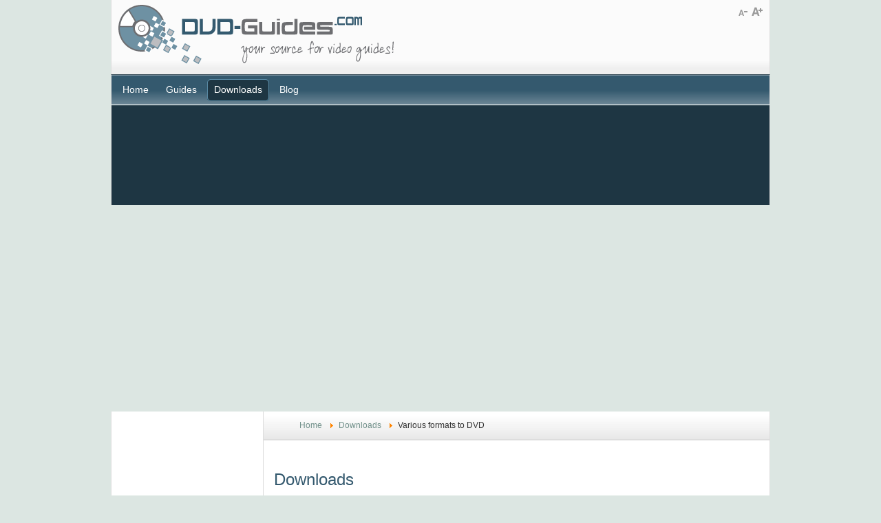

--- FILE ---
content_type: text/html; charset=utf-8
request_url: https://www.dvd-guides.com/downloads/category/5-variousformatstodvd
body_size: 7291
content:
<!DOCTYPE html PUBLIC "-//W3C//DTD XHTML 1.0 Transitional//EN" "http://www.w3.org/TR/xhtml1/DTD/xhtml1-transitional.dtd">
<html xmlns="http://www.w3.org/1999/xhtml" xml:lang="en-gb" lang="en-gb" >
	<head>
		<base href="https://www.dvd-guides.com/downloads/category/5-variousformatstodvd" />
	<meta http-equiv="content-type" content="text/html; charset=utf-8" />
	<meta name="generator" content="Joomla! - Open Source Content Management" />
	<title>Downloads</title>
	<link href="/components/com_rstbox/assets/css/rstbox.css?v=2.2" rel="stylesheet" type="text/css" />
	<link href="/media/com_phocadownload/css/main/phocadownload.css" rel="stylesheet" type="text/css" />
	<link href="/media/com_phocadownload/css/main/rating.css" rel="stylesheet" type="text/css" />
	<link href="/media/com_phocadownload/css/custom/default.css" rel="stylesheet" type="text/css" />
	<link href="/media/system/css/modal.css?b08e399b119a3d743da75385ba70097b" rel="stylesheet" type="text/css" />
	<link href="/media/plg_content_phocadownload/css/phocadownload.css" rel="stylesheet" type="text/css" />
	<link href="/media/mod_jcomments_latest/css/style.css" rel="stylesheet" type="text/css" />
	<script type="application/json" class="joomla-script-options new">{"csrf.token":"b4bbd384f0b01fb59c26d4a4aa8a14da","system.paths":{"root":"","base":""}}</script>
	<script src="/media/jui/js/jquery.min.js?b08e399b119a3d743da75385ba70097b" type="text/javascript"></script>
	<script src="/media/jui/js/jquery-noconflict.js?b08e399b119a3d743da75385ba70097b" type="text/javascript"></script>
	<script src="/media/jui/js/jquery-migrate.min.js?b08e399b119a3d743da75385ba70097b" type="text/javascript"></script>
	<script src="/components/com_rstbox/assets/js/rstbox.js?v=2.2" type="text/javascript"></script>
	<script src="/media/system/js/mootools-core.js?b08e399b119a3d743da75385ba70097b" type="text/javascript"></script>
	<script src="/media/system/js/core.js?b08e399b119a3d743da75385ba70097b" type="text/javascript"></script>
	<script src="/media/system/js/mootools-more.js?b08e399b119a3d743da75385ba70097b" type="text/javascript"></script>
	<script src="/media/system/js/modal.js?b08e399b119a3d743da75385ba70097b" type="text/javascript"></script>
	<script src="/media/jui/js/bootstrap.min.js?b08e399b119a3d743da75385ba70097b" type="text/javascript"></script>
	<script type="text/javascript">

		jQuery(function($) {
			SqueezeBox.initialize({});
			initSqueezeBox();
			$(document).on('subform-row-add', initSqueezeBox);

			function initSqueezeBox(event, container)
			{
				SqueezeBox.assign($(container || document).find('a.pd-modal-button').get(), {
					parse: 'rel'
				});
			}
		});

		window.jModalClose = function () {
			SqueezeBox.close();
		};

		// Add extra modal close functionality for tinyMCE-based editors
		document.onreadystatechange = function () {
			if (document.readyState == 'interactive' && typeof tinyMCE != 'undefined' && tinyMCE)
			{
				if (typeof window.jModalClose_no_tinyMCE === 'undefined')
				{
					window.jModalClose_no_tinyMCE = typeof(jModalClose) == 'function'  ?  jModalClose  :  false;

					jModalClose = function () {
						if (window.jModalClose_no_tinyMCE) window.jModalClose_no_tinyMCE.apply(this, arguments);
						tinyMCE.activeEditor.windowManager.close();
					};
				}

				if (typeof window.SqueezeBoxClose_no_tinyMCE === 'undefined')
				{
					if (typeof(SqueezeBox) == 'undefined')  SqueezeBox = {};
					window.SqueezeBoxClose_no_tinyMCE = typeof(SqueezeBox.close) == 'function'  ?  SqueezeBox.close  :  false;

					SqueezeBox.close = function () {
						if (window.SqueezeBoxClose_no_tinyMCE)  window.SqueezeBoxClose_no_tinyMCE.apply(this, arguments);
						tinyMCE.activeEditor.windowManager.close();
					};
				}
			}
		};
		jQuery(function($){ initTooltips(); $("body").on("subform-row-add", initTooltips); function initTooltips (event, container) { container = container || document;$(container).find(".hasTooltip").tooltip({"html": true,"container": "body"});} });
	</script>
	<script type="text/javascript" src="https://www.dvd-guides.com/components/com_phocadownload/assets/overlib/overlib_mini.js"></script>
	<style type="text/css"> 
 #sbox-window.phocadownloadplaywindow   {background-color:#fff;padding:2px} 
 #sbox-overlay.phocadownloadplayoverlay  {background-color:#000;} 
 </style>
	<style type="text/css"> 
 #sbox-window.phocadownloadpreviewwindow   {background-color:#fff;padding:2px} 
 #sbox-overlay.phocadownloadpreviewoverlay  {background-color:#000;} 
 </style>

		
<link rel="shortcut icon" href="/images/favicon.ico" />
<link href="/templates/reach/css/template_css.css" rel="stylesheet" type="text/css" />
<link href="/templates/reach/css/menustyle3.css" rel="stylesheet" type="text/css" />
<link href="/templates/reach/css/style3.css" rel="stylesheet" type="text/css" />
<link href="/templates/reach/css/typography.css" rel="stylesheet" type="text/css" />
<link href="/templates/system/css/system.css" rel="stylesheet" type="text/css" />
<link href="/templates/system/css/general.css" rel="stylesheet" type="text/css" />
<link href="/templates/reach/css/rokmoomenu.css" rel="stylesheet" type="text/css" />
<style type="text/css">
	div.wrapper { margin: 0 auto; width: 958px;padding:0;}
	#leftcol { width:220px;padding:0;}
	#rightcol { width:0px;padding:0;}
	#maincol { margin-left:220px;margin-right:0px;padding:0;}
	#mainblock {margin-left:0px;margin-right:0px;padding:0;}
	#leftbanner { width:0px;padding:0;}
	#rightbanner { width:0px;padding:0;}
	#moduleslider-size { height:220px;}
	#inset-block-left { width:0px;padding:0;}
	#inset-block-right { width:0px;padding:0;}
	#maincontent-block { margin-right:0px;margin-left:0px;padding:0;}
</style>	
<script type="text/javascript" src="/templates/reach/js/roksameheight.js"></script>   
<script type="text/javascript" src="/templates/reach/js/rokfonts.js"></script>
<script type="text/javascript">
	window.addEvent('domready', function() {
		var modules = ['module','moduletable', 'module-menu', 'module-hilite1', 'moduletable-hilite1', 'module-hilite2', 'moduletable-hilite2', 'module-hilite3', 'moduletable-hilite3', 'module-hilite4', 'moduletable-hilite4', 'module-hilite5', 'moduletable-hilite5', 'module-hilite6', 'moduletable-hilite6', 'module-hilite7', 'moduletable-hilite7', 'module-hilite8', 'moduletable-hilite8', 'module-hilite9', 'moduletable-hilite9', 'module-clean', 'moduletable-clean', 'submenu-block', 'moduletable_menu'];
		var header = "h3";
		RokBuildSpans(modules, header);
	});
</script>
<script type="text/javascript" src="/templates/reach/js/rokmoomenu.js"></script>
<script type="text/javascript" src="/templates/reach/js/mootools.bgiframe.js"></script>
<script type="text/javascript">
window.addEvent('domready', function() {
	new Rokmoomenu($E('ul.menutop '), {
		bgiframe: false,
		delay: 500,
		animate: {
			props: ['height', 'opacity'],
			opts: {
				duration: 600,
				fps: 200,
				transition: Fx.Transitions.Sine.easeOut			}
		},
		bg: {
			enabled: false,
			overEffect: {
				duration: 100,
				transition: Fx.Transitions.Expo.easeOut			},
			outEffect: {
				duration: 800,
				transition: Fx.Transitions.Sine.easeOut			}
		},
		submenus: {
			enabled: true,
			overEffect: {
				duration: 50,
				transition: Fx.Transitions.Expo.easeOut			},
			outEffect: {
				duration: 600,
				transition: Fx.Transitions.Sine.easeIn			},
			offsets: {
				top: 5,
				right: 15,
				bottom: 5,
				left: 5			}
		}
	});
});
</script>

	<script async src="//pagead2.googlesyndication.com/pagead/js/adsbygoogle.js"></script>
	<script>
	     (adsbygoogle = window.adsbygoogle || []).push({
	          google_ad_client: "ca-pub-9988863671691206",
	          enable_page_level_ads: true
	     });
	</script>
	</head>
	<body id="ff-default" class="f-default style3 menustyle3 icon1 iehandle">
				<!-- Begin Header -->
				<div class="wrapper">
				<div id="header-bar">
											<a href="/" class="nounder"><img src="/templates/reach/images/blank.gif" border="0" alt="" id="logo" /></a>
								<div id="headerblock-right"><div class="padding">
										<div id="accessibility"><div id="buttons">
						<a href="https://www.dvd-guides.com/downloads/category/5-variousformatstodvd?fontstyle=f-larger" title="Increase size" class="large"><span class="button">&nbsp;</span></a>
						<a href="https://www.dvd-guides.com/downloads/category/5-variousformatstodvd?fontstyle=f-smaller" title="Decrease size" class="small"><span class="button">&nbsp;</span></a>
					</div></div>
																				<div class="clr"></div>
				</div></div>
					</div>
				</div>
		<div class="wrapper">
								<div id="horiz-menu" class="moomenu">
										<ul class="nav menutop mod-list">
<li class="item-100002 default"><a href="/" >Home</a></li><li class="item-100005 deeper parent"><a href="/guides" >Guides</a><ul class="nav-child unstyled small"><li class="item-100056"><a href="/guides/blu-ray-rip" >Blu-ray Rip</a></li><li class="item-100058"><a href="/guides/blu-ray-copy" >Blu-ray Copy</a></li><li class="item-100006"><a href="/guides/all-to-dvd" >All To DVD</a></li><li class="item-100007"><a href="/guides/copydvdtodvd" >Copy DVD To DVD</a></li><li class="item-100009"><a href="/guides/copy-mutliple-movies-in-1-dvd-r" >Copy Multiple Movies</a></li><li class="item-100010"><a href="/guides/dvdrip" >DVD Rip</a></li><li class="item-100011"><a href="/guides/dvd-burn" >DVD Burn</a></li><li class="item-100012"><a href="/guides/dvd-author" >DVD Author</a></li><li class="item-100013"><a href="/guides/divx-xvid-to-dvd" >DivX/XviD To DVD</a></li><li class="item-100014"><a href="/guides/svcd-to-dvd" >(S)VCD To DVD</a></li><li class="item-100015"><a href="/guides/dv-to-dvd" >DV To DVD</a></li><li class="item-100016"><a href="/guides/various-to-dvd" >Various to DVD</a></li><li class="item-100017"><a href="/guides/mobile-video" >Mobile Video</a></li><li class="item-100019"><a href="/guides/video-edit" >Video Edit</a></li><li class="item-100020"><a href="/guides/faqs" >FAQs</a></li><li class="item-100018"><a href="/guides/linux" >Linux</a></li><li class="item-100021"><a href="/guides/mac-osx-video-dvdrip" >Mac OS X</a></li><li class="item-100022"><a href="/guides/audio-guides" >Audio Guides</a></li><li class="item-100023"><a href="/guides/console-image-files" >Consoles / Image Files</a></li></ul></li><li class="item-100054 current active"><a href="/downloads" >Downloads</a></li><li class="item-100049"><a href="/blog" >Blog</a></li></ul>
								</div>
										</div>
						<div class="div-spacer"></div>
				<!-- End Header -->
		<div class="wrapper">
						<!-- Begin Main Page -->
			<div id="mainblock">
								<div class="showcase-module">		<div class="moduletable-hilite7">
						

<div class="custom-hilite7"  >
	<p align="center">
<script type="text/javascript">
    google_ad_client = "ca-pub-9988863671691206";
    google_ad_slot = "7686722807";
    google_ad_width = 728;
    google_ad_height = 90;
</script>
<!-- DVD-Guides Top -->
<script type="text/javascript"
src="//pagead2.googlesyndication.com/pagead/show_ads.js">
</script>
</p></div>
		</div>
	</div>
								<div id="main-body">
					<!-- Begin Right Column -->
										<!-- End Right Column -->
					<!-- Begin Left Column -->
										<div id="leftcol">
						<div class="main-height">
																							<div class="moduletable-clean">
						

<div class="custom-clean"  >
	<center>
<script type="text/javascript"><!--
google_ad_client = "pub-9988863671691206";
/* 160x600, created 4/2/09 */
google_ad_slot = "8482809753";
google_ad_width = 160;
google_ad_height = 600;
//-->
</script>
<script type="text/javascript"
src="https://pagead2.googlesyndication.com/pagead/show_ads.js">
</script>
</center></div>
		</div>
	
						</div>
					</div>
										<!-- End Left Column -->
					<!-- Begin Main Column -->
					<div id="maincol">
						
														<div id="pathway">
										<div class="moduletable-hiliteb">
						<div aria-label="Breadcrumbs " role="navigation">
	<ul itemscope itemtype="https://schema.org/BreadcrumbList" class="breadcrumb-hiliteb">
					<li class="active">
				<span class="divider icon-location"></span>
			</li>
		
						<li itemprop="itemListElement" itemscope itemtype="https://schema.org/ListItem">
											<a itemprop="item" href="/" class="pathway"><span itemprop="name">Home</span></a>
					
											<span class="divider">
							<img src="/media/system/images/arrow.png" alt="" />						</span>
										<meta itemprop="position" content="1">
				</li>
							<li itemprop="itemListElement" itemscope itemtype="https://schema.org/ListItem">
											<a itemprop="item" href="/downloads" class="pathway"><span itemprop="name">Downloads</span></a>
					
											<span class="divider">
							<img src="/media/system/images/arrow.png" alt="" />						</span>
										<meta itemprop="position" content="2">
				</li>
							<li itemprop="itemListElement" itemscope itemtype="https://schema.org/ListItem" class="active">
					<span itemprop="name">
						Various formats to DVD					</span>
					<meta itemprop="position" content="3">
				</li>
				</ul>
</div>
		</div>
	
							</div>
																																											<div class="maincontent-surround"><div class="padding">
																								<div id="maincontent-block">
									<div id="system-message-container">
	</div>

									<div id="phoca-dl-category-box" class="pd-category-view"><h1>Downloads</h1><div class="pd-category"><div class="pdtop"><a title="Categories" href="/downloads" ><img src="/media/com_phocadownload/images/up.png" alt="Up" /></a></div><h3 class="pd-ctitle">Various formats to DVD</h3><div class="pd-cdesc">These tools will help you convert DivX/XviD/(S)VCD/Other to DVD video.</div><div class="pd-filebox"><div class="pd-filenamebox"><div class="pd-title">ConvertXToDVD 3</div><div class="pd-filename"><div class="pd-document16" style="background: url('https://www.dvd-guides.com/media/com_phocadownload/images/mime/16/icon-empty.png') 0 center no-repeat;"><div class="pd-float"><a class="" href="http://www.vso-software.fr/download_product_direct.php?product=convertxtodvd&ap=regnow&aid=32542" target="_self" >download_product_direct.php?product=convertxtodvd&ap=avangate&aid=5160</a></div></div></div></div>
<div class="pd-buttons"><div class="pd-button-download"><a class="btn btn-success" href="http://www.vso-software.fr/download_product_direct.php?product=convertxtodvd&ap=regnow&aid=32542" target="_self" >Download</a></div></div><div class="pd-buttons"><div class="pd-button-details"><a class="btn btn-info" 

onmouseover="return overlib('&lt;div style=\'text-align:left;padding:5px\'&gt;&lt;div class=\'pd-fdesc\'&gt;Probably the best All-To-DVD converter available! &lt;a href=\'content/view/158/59/\'&gt;Click here to read the guide&lt;/a&gt;.&lt;/div&gt;&lt;/div&gt;', CAPTION, 'Details', BELOW, RIGHT, CSSCLASS, TEXTFONTCLASS, 'fontPhocaPDClass', FGCLASS, 'fgPhocaPDClass', BGCLASS, 'bgPhocaPDClass', CAPTIONFONTCLASS,'capfontPhocaPDClass', CLOSEFONTCLASS, 'capfontclosePhocaPDClass', STICKY, MOUSEOFF, CLOSETEXT, 'Close');" onmouseout="return nd();"
 href="#">Details</a></div></div><div class="pd-cb"></div></div><div class="pd-filebox"><div class="pd-filenamebox"><div class="pd-title">PhotoDVD 2</div><div class="pd-filename"><div class="pd-document16" style="background: url('https://www.dvd-guides.com/media/com_phocadownload/images/mime/16/icon-empty.png') 0 center no-repeat;"><div class="pd-float"><a class="" href="http://www.vso-software.fr/download_product_direct.php?product=photodvd&ap=regnow&aid=32542" target="_self" >download_product_direct.php?product=photodvd&ap=regnow&aid=32542</a></div></div></div></div>
<div class="pd-buttons"><div class="pd-button-download"><a class="btn btn-success" href="http://www.vso-software.fr/download_product_direct.php?product=photodvd&ap=regnow&aid=32542" target="_self" >Download</a></div></div><div class="pd-buttons"><div class="pd-button-details"><a class="btn btn-info" 

onmouseover="return overlib('&lt;div style=\'text-align:left;padding:5px\'&gt;&lt;div class=\'pd-fdesc\'&gt;VSO PhotoDVD is probably one of the easiest program to create an animated slideshow of your digital pictures to watch them on a regular home DVD player. The trial is limited to 100 photos. &lt;a href=\'http://www.dvd-guides.com/content/view/165/59/\'&gt;Click here to read the guide&lt;/a&gt;.&lt;/div&gt;&lt;/div&gt;', CAPTION, 'Details', BELOW, RIGHT, CSSCLASS, TEXTFONTCLASS, 'fontPhocaPDClass', FGCLASS, 'fgPhocaPDClass', BGCLASS, 'bgPhocaPDClass', CAPTIONFONTCLASS,'capfontPhocaPDClass', CLOSEFONTCLASS, 'capfontclosePhocaPDClass', STICKY, MOUSEOFF, CLOSETEXT, 'Close');" onmouseout="return nd();"
 href="#">Details</a></div></div><div class="pd-cb"></div></div><div class="pd-filebox"><div class="pd-filenamebox"><div class="pd-title">dvd Santa</div><div class="pd-filename"><div class="pd-document16" style="background: url('https://www.dvd-guides.com/media/com_phocadownload/images/mime/16/icon-empty.png') 0 center no-repeat;"><div class="pd-float"><a class="" href="/downloads/category/5-variousformatstodvd?download=17:dvdsanta" >dvdsetuprn32542.exe</a></div></div></div></div>
<div class="pd-buttons"><div class="pd-button-download"><a class="btn btn-success" href="/downloads/category/5-variousformatstodvd?download=17:dvdsanta" >Download</a></div></div><div class="pd-buttons"><div class="pd-button-details"><a class="btn btn-info" 

onmouseover="return overlib('&lt;div style=\'text-align:left;padding:5px\'&gt;&lt;div class=\'pd-fdesc\'&gt;Great and easy to use tool to convert almost all video formats (including DivX/XviD) to DVD. Very fast MPEG2 encoder and firewire capture utility included. &lt;a href=\'http://www.dvd-guides.com/content/view/31/59/\'&gt;Click here to read the guide&lt;/a&gt;.&lt;/div&gt;&lt;/div&gt;', CAPTION, 'Details', BELOW, RIGHT, CSSCLASS, TEXTFONTCLASS, 'fontPhocaPDClass', FGCLASS, 'fgPhocaPDClass', BGCLASS, 'bgPhocaPDClass', CAPTIONFONTCLASS,'capfontPhocaPDClass', CLOSEFONTCLASS, 'capfontclosePhocaPDClass', STICKY, MOUSEOFF, CLOSETEXT, 'Close');" onmouseout="return nd();"
 href="#">Details</a></div></div><div class="pd-cb"></div></div><div class="pd-filebox"><div class="pd-filenamebox"><div class="pd-title">WinAVI</div><div class="pd-filename"><div class="pd-document16" style="background: url('https://www.dvd-guides.com/media/com_phocadownload/images/mime/16/icon-empty.png') 0 center no-repeat;"><div class="pd-float"><a class="" href="/downloads/category/5-variousformatstodvd?download=18:winavi" >WinAVITrial.exe</a></div></div></div></div>
<div class="pd-buttons"><div class="pd-button-download"><a class="btn btn-success" href="/downloads/category/5-variousformatstodvd?download=18:winavi" >Download</a></div></div><div class="pd-buttons"><div class="pd-button-details"><a class="btn btn-info" 

onmouseover="return overlib('&lt;div style=\'text-align:left;padding:5px\'&gt;&lt;div class=\'pd-fdesc\'&gt;WinAVI is an easy and fast video converter. Probably the fastest AVI to DVD tool. &lt;a href=\'http://www.dvd-guides.com/content/view/58/59/\'&gt;Click here to read the guide&lt;/a&gt;.&lt;/div&gt;&lt;/div&gt;', CAPTION, 'Details', BELOW, RIGHT, CSSCLASS, TEXTFONTCLASS, 'fontPhocaPDClass', FGCLASS, 'fgPhocaPDClass', BGCLASS, 'bgPhocaPDClass', CAPTIONFONTCLASS,'capfontPhocaPDClass', CLOSEFONTCLASS, 'capfontclosePhocaPDClass', STICKY, MOUSEOFF, CLOSETEXT, 'Close');" onmouseout="return nd();"
 href="#">Details</a></div></div><div class="pd-cb"></div></div><div class="pd-filebox"><div class="pd-filenamebox"><div class="pd-title">VSO DivxToDVD 0.5.2</div><div class="pd-filename"><div class="pd-document16" style="background: url('https://www.dvd-guides.com/media/com_phocadownload/images/mime/16/icon-empty.png') 0 center no-repeat;"><div class="pd-float"><a class="" href="/downloads/category/5-variousformatstodvd?download=19:divxtodvd" >vsodivxtodvd052_setup.exe</a></div></div></div></div>
<div class="pd-buttons"><div class="pd-button-download"><a class="btn btn-success" href="/downloads/category/5-variousformatstodvd?download=19:divxtodvd" >Download</a></div></div><div class="pd-buttons"><div class="pd-button-details"><a class="btn btn-info" 

onmouseover="return overlib('&lt;div style=\'text-align:left;padding:5px\'&gt;&lt;div class=\'pd-fdesc\'&gt;A very basic DivX/XviD to DVD converter, really fast as well. Freeware. For better video support and extended functionality try ConvertXToDVD above. &lt;a href=\'http://www.dvd-guides.com/content/view/98/59/\'&gt;Click here to read the guide&lt;/a&gt;.&lt;/div&gt;&lt;/div&gt;', CAPTION, 'Details', BELOW, RIGHT, CSSCLASS, TEXTFONTCLASS, 'fontPhocaPDClass', FGCLASS, 'fgPhocaPDClass', BGCLASS, 'bgPhocaPDClass', CAPTIONFONTCLASS,'capfontPhocaPDClass', CLOSEFONTCLASS, 'capfontclosePhocaPDClass', STICKY, MOUSEOFF, CLOSETEXT, 'Close');" onmouseout="return nd();"
 href="#">Details</a></div></div><div class="pd-cb"></div></div><div class="pd-filebox"><div class="pd-filenamebox"><div class="pd-title">TMPGEnc 2.521.58.169</div><div class="pd-filename"><div class="pd-document16" style="background: url('https://www.dvd-guides.com/media/com_phocadownload/images/mime/16/icon-zip.png') 0 center no-repeat;"><div class="pd-float"><a class="" href="/downloads/category/5-variousformatstodvd?download=20:tmpenc" >TMPGEnc_252158169_Free.zip</a></div></div></div></div>
<div class="pd-buttons"><div class="pd-button-download"><a class="btn btn-success" href="/downloads/category/5-variousformatstodvd?download=20:tmpenc" >Download</a></div></div><div class="pd-buttons"><div class="pd-button-details"><a class="btn btn-info" 

onmouseover="return overlib('&lt;div style=\'text-align:left;padding:5px\'&gt;&lt;div class=\'pd-fdesc\'&gt;This is the free version of the famous VCD/SVCD/DVD encoder. The MPEG2 encoding is enabled for limited days, get the Plus version to do serious work! &lt;a href=\'http://www.dvd-guides.com/content/view/52/59/\'&gt;Click here to read the guide&lt;/a&gt;.&lt;/div&gt;&lt;/div&gt;', CAPTION, 'Details', BELOW, RIGHT, CSSCLASS, TEXTFONTCLASS, 'fontPhocaPDClass', FGCLASS, 'fgPhocaPDClass', BGCLASS, 'bgPhocaPDClass', CAPTIONFONTCLASS,'capfontPhocaPDClass', CLOSEFONTCLASS, 'capfontclosePhocaPDClass', STICKY, MOUSEOFF, CLOSETEXT, 'Close');" onmouseout="return nd();"
 href="#">Details</a></div></div><div class="pd-cb"></div></div><div class="pd-filebox"><div class="pd-filenamebox"><div class="pd-title">DIKO 2.47</div><div class="pd-filename"><div class="pd-document16" style="background: url('https://www.dvd-guides.com/media/com_phocadownload/images/mime/16/icon-empty.png') 0 center no-repeat;"><div class="pd-float"><a class="" href="/downloads/category/5-variousformatstodvd?download=21:diko" >DIKOSetup247.exe</a></div></div></div></div>
<div class="pd-buttons"><div class="pd-button-download"><a class="btn btn-success" href="/downloads/category/5-variousformatstodvd?download=21:diko" >Download</a></div></div><div class="pd-buttons"><div class="pd-button-details"><a class="btn btn-info" 

onmouseover="return overlib('&lt;div style=\'text-align:left;padding:5px\'&gt;&lt;div class=\'pd-fdesc\'&gt;A great freeware AVI To DVD/VCD GUI!&lt;/div&gt;&lt;/div&gt;', CAPTION, 'Details', BELOW, RIGHT, CSSCLASS, TEXTFONTCLASS, 'fontPhocaPDClass', FGCLASS, 'fgPhocaPDClass', BGCLASS, 'bgPhocaPDClass', CAPTIONFONTCLASS,'capfontPhocaPDClass', CLOSEFONTCLASS, 'capfontclosePhocaPDClass', STICKY, MOUSEOFF, CLOSETEXT, 'Close');" onmouseout="return nd();"
 href="#">Details</a></div></div><div class="pd-cb"></div></div><div class="pd-filebox"><div class="pd-filenamebox"><div class="pd-title">Advanced X Video Converter</div><div class="pd-filename"><div class="pd-document16" style="background: url('https://www.dvd-guides.com/media/com_phocadownload/images/mime/16/icon-empty.png') 0 center no-repeat;"><div class="pd-float"><a class="" href="/downloads/category/5-variousformatstodvd?download=22:xvideoconverter" >x_video_converter_20101101b_32542.exe</a></div></div></div></div>
<div class="pd-buttons"><div class="pd-button-download"><a class="btn btn-success" href="/downloads/category/5-variousformatstodvd?download=22:xvideoconverter" >Download</a></div></div><div class="pd-buttons"><div class="pd-button-details"><a class="btn btn-info" 

onmouseover="return overlib('&lt;div style=\'text-align:left;padding:5px\'&gt;&lt;div class=\'pd-fdesc\'&gt;Advanced X Video Converter is a comprehensive video software that makes it easy to Convert, Join, and Split video files among AVI (DivX, XviD, MPEG-4 ...), MPEG (MPEG-1, MPEG-2), WMV, ASF, VCD (.dat), SVCD, DVD formats. &lt;a href=\'http://www.regnow.com/softsell/nph-softsell.cgi?item=9553-4&amp;affiliate=32542\' target=\'_blank\'&gt;Click here to get the full version&lt;/a&gt;.&lt;/div&gt;&lt;/div&gt;', CAPTION, 'Details', BELOW, RIGHT, CSSCLASS, TEXTFONTCLASS, 'fontPhocaPDClass', FGCLASS, 'fgPhocaPDClass', BGCLASS, 'bgPhocaPDClass', CAPTIONFONTCLASS,'capfontPhocaPDClass', CLOSEFONTCLASS, 'capfontclosePhocaPDClass', STICKY, MOUSEOFF, CLOSETEXT, 'Close');" onmouseout="return nd();"
 href="#">Details</a></div></div><div class="pd-cb"></div></div><div class="pd-filebox"><div class="pd-filenamebox"><div class="pd-title">Cucusoft AVI to VCD DVD MPEG Converter Pro</div><div class="pd-filename"><div class="pd-document16" style="background: url('https://www.dvd-guides.com/media/com_phocadownload/images/mime/16/icon-empty.png') 0 center no-repeat;"><div class="pd-float"><a class="" href="/downloads/category/5-variousformatstodvd?download=23:cucosoftavitodvd" >avi-pro_r32542.exe</a></div></div></div></div>
<div class="pd-buttons"><div class="pd-button-download"><a class="btn btn-success" href="/downloads/category/5-variousformatstodvd?download=23:cucosoftavitodvd" >Download</a></div></div><div class="pd-buttons"><div class="pd-button-details"><a class="btn btn-info" 

onmouseover="return overlib('&lt;div style=\'text-align:left;padding:5px\'&gt;&lt;div class=\'pd-fdesc\'&gt;5.xx version of this video converter. &lt;a href=\'content/view/21/59/\'&gt;Click here to read the guide&lt;/a&gt;.&lt;/div&gt;&lt;/div&gt;', CAPTION, 'Details', BELOW, RIGHT, CSSCLASS, TEXTFONTCLASS, 'fontPhocaPDClass', FGCLASS, 'fgPhocaPDClass', BGCLASS, 'bgPhocaPDClass', CAPTIONFONTCLASS,'capfontPhocaPDClass', CLOSEFONTCLASS, 'capfontclosePhocaPDClass', STICKY, MOUSEOFF, CLOSETEXT, 'Close');" onmouseout="return nd();"
 href="#">Details</a></div></div><div class="pd-cb"></div></div><div class="pd-filebox"><div class="pd-filenamebox"><div class="pd-title">Cucusoft MPEG to DVD Burner 3.11</div><div class="pd-filename"><div class="pd-document16" style="background: url('https://www.dvd-guides.com/media/com_phocadownload/images/mime/16/icon-empty.png') 0 center no-repeat;"><div class="pd-float"><a class="" href="/downloads/category/5-variousformatstodvd?download=24:mpegtodvdburner" >dvd-burner_r32542.exe</a></div></div></div></div>
<div class="pd-buttons"><div class="pd-button-download"><a class="btn btn-success" href="/downloads/category/5-variousformatstodvd?download=24:mpegtodvdburner" >Download</a></div></div><div class="pd-buttons"><div class="pd-button-details"><a class="btn btn-info" 

onmouseover="return overlib('&lt;div style=\'text-align:left;padding:5px\'&gt;&lt;div class=\'pd-fdesc\'&gt;This simple program converts MPEG2 files to DVD files and then burns them. &lt;a href=\'http://www.dvd-guides.com/content/view/21/59/\'&gt;Click here to read the guide&lt;/a&gt;.&lt;/div&gt;&lt;/div&gt;', CAPTION, 'Details', BELOW, RIGHT, CSSCLASS, TEXTFONTCLASS, 'fontPhocaPDClass', FGCLASS, 'fgPhocaPDClass', BGCLASS, 'bgPhocaPDClass', CAPTIONFONTCLASS,'capfontPhocaPDClass', CLOSEFONTCLASS, 'capfontclosePhocaPDClass', STICKY, MOUSEOFF, CLOSETEXT, 'Close');" onmouseout="return nd();"
 href="#">Details</a></div></div><div class="pd-cb"></div></div><div class="pd-filebox"><div class="pd-filenamebox"><div class="pd-title">FAVC</div><div class="pd-filename"><div class="pd-document16" style="background: url('https://www.dvd-guides.com/media/com_phocadownload/images/mime/16/icon-empty.png') 0 center no-repeat;"><div class="pd-float"><a class="" href="/downloads/category/5-variousformatstodvd?download=58:favc" >FAVC_107.exe</a></div></div></div></div>
<div class="pd-buttons"><div class="pd-button-download"><a class="btn btn-success" href="/downloads/category/5-variousformatstodvd?download=58:favc" >Download</a></div></div><div class="pd-buttons"><div class="pd-button-details"><a class="btn btn-info" 

onmouseover="return overlib('&lt;div style=\'text-align:left;padding:5px\'&gt;&lt;div class=\'pd-fdesc\'&gt;A freeware tool that can create a DVD from any video file. It is a frontend for many freeware tools that can encode MPEG2 video and AC3 audio. It creates menus and supports subtitles.&lt;/div&gt;&lt;/div&gt;', CAPTION, 'Details', BELOW, RIGHT, CSSCLASS, TEXTFONTCLASS, 'fontPhocaPDClass', FGCLASS, 'fgPhocaPDClass', BGCLASS, 'bgPhocaPDClass', CAPTIONFONTCLASS,'capfontPhocaPDClass', CLOSEFONTCLASS, 'capfontclosePhocaPDClass', STICKY, MOUSEOFF, CLOSETEXT, 'Close');" onmouseout="return nd();"
 href="#">Details</a></div></div><div class="pd-cb"></div></div><div class="pd-filebox"><div class="pd-filenamebox"><div class="pd-title">AVStoDVD</div><div class="pd-filename"><div class="pd-document16" style="background: url('https://www.dvd-guides.com/media/com_phocadownload/images/mime/16/icon-empty.png') 0 center no-repeat;"><div class="pd-float"><a class="" href="/downloads/category/5-variousformatstodvd?download=71:avstodvd" >AVStoDVD_234_Install.exe</a></div></div></div></div>
<div class="pd-buttons"><div class="pd-button-download"><a class="btn btn-success" href="/downloads/category/5-variousformatstodvd?download=71:avstodvd" >Download</a></div></div><div class="pd-buttons"><div class="pd-button-details"><a class="btn btn-info" 

onmouseover="return overlib('&lt;div style=\'text-align:left;padding:5px\'&gt;&lt;div class=\'pd-fdesc\'&gt;Uses Avisynth and HCEnc to create a DVD disc from almost any video source. Freeware.&lt;/div&gt;&lt;/div&gt;', CAPTION, 'Details', BELOW, RIGHT, CSSCLASS, TEXTFONTCLASS, 'fontPhocaPDClass', FGCLASS, 'fgPhocaPDClass', BGCLASS, 'bgPhocaPDClass', CAPTIONFONTCLASS,'capfontPhocaPDClass', CLOSEFONTCLASS, 'capfontclosePhocaPDClass', STICKY, MOUSEOFF, CLOSETEXT, 'Close');" onmouseout="return nd();"
 href="#">Details</a></div></div><div class="pd-cb"></div></div><form action="https://www.dvd-guides.com/downloads/category/5-variousformatstodvd" method="post" name="adminForm">
<div class="pd-cb">&nbsp;</div><div class="pgcenter"><div class="pagination"><div class="pginline">Display Num&nbsp;<select id="limit" name="limit" class="inputbox" size="1" onchange="this.form.submit()">
	<option value="5">5</option>
	<option value="10">10</option>
	<option value="15">15</option>
	<option value="20" selected="selected">20</option>
	<option value="50">50</option>
	<option value="0">All</option>
</select>
</div><div style="margin:0 10px 0 10px;display:inline;" class="sectiontablefooter" id="pg-pagination" ></div><div style="margin:0 10px 0 10px;display:inline;" class="pagecounter"></div></div></div>
<input type="hidden" name="b4bbd384f0b01fb59c26d4a4aa8a14da" value="1" /></form></div></div><div class="pd-cb">&nbsp;</div><div style="text-align:right;">Powered by <a href="http://www.phoca.cz/phocadownload" target="_blank" title="Phoca Download">Phoca Download</a></div>
								</div>
							</div></div>
																											
					</div>
					<!-- End Main Column -->
					<div class="clr"></div>
				</div>
		<!-- End Main Page -->
						<div id="mainmodules3" class="spacer w33">
						<div class="block">
						<div class="module">
			<div>
				<div>
					<div>
											

<div class="custom"  >
	<center><script type="text/javascript"><!--
google_ad_client = "pub-9988863671691206";
/* 300x250, created 4/5/09 */
google_ad_slot = "9046305104";
google_ad_width = 300;
google_ad_height = 250;
//-->
</script>
<script type="text/javascript"
src="https://pagead2.googlesyndication.com/pagead/show_ads.js">
</script></center></div>
					</div>
				</div>
			</div>
		</div>
	
			</div>
									<div class="block">
						<div class="module">
			<div>
				<div>
					<div>
													<h3>Latest Comments</h3>
											<ul class="jcomments-latest">
	
			<li>
		
		
				<span class="author">nagendra</span>
				
		<div class="comment rounded ">
					<div>
				i want no how download mango videos form youtube plz tell me boss <a href="/cdn-cgi/l/email-protection" class="__cf_email__" data-cfemail="86e8e7e1e3e8e2f4e7b7b3b0b0c6e1ebe7efeaa8e5e9eb">[email&#160;protected]</a>							</div>
		</div>

				<span class="comment-separator">&#160;</span>
			</li>
			<li>
		
		
				<span class="author">Docs</span>
				
		<div class="comment rounded ">
					<div>
				AnyDVD is too expensive, I use MakeMKV to 1:1 copy to MKV, then use handbrake convert mkv, totally ...							</div>
		</div>

				<span class="comment-separator">&#160;</span>
			</li>
			<li>
		
		
				<span class="author">DTS</span>
				
		<div class="comment rounded ">
					<div>
				Thank you very much, I have never found the OST of ''The Warrior's Way'' movie and now I have al ...							</div>
		</div>

			</li>
		</ul>

					</div>
				</div>
			</div>
		</div>
	
			</div>
									<div class="block">
						<div class="module">
			<div>
				<div>
					<div>
											

<div class="custom"  >
	<iframe src="https://www.facebook.com/plugins/likebox.php?href=http%3A%2F%2Fwww.facebook.com%2Fpages%2FDVD-Guidescom%2F132413746944&amp;width=280&amp;colorscheme=light&amp;show_faces=true&amp;stream=false&amp;header=false&amp;height=250" scrolling="no" frameborder="0" style="border:none; overflow:hidden; width:280px; height:250px;"></iframe></div>
					</div>
				</div>
			</div>
		</div>
	
			</div>
					</div>
						</div>

		</div>
		<!-- Begin Bottom Section -->
				<div class="wrapper">
						<div id="bottom-menu"><div class="wrapper">
					<div class="moduletable">
						<ul class="nav menu mod-list" id="bottom-menu">
<li class="item-100026"><a href="/" >Home</a></li><li class="item-100029"><a href="/guides" >Guides</a></li><li class="item-100191"><a href="/blog" >Blog</a></li><li class="item-100055"><a href="/2015-04-28-22-01-16" >Downloads</a></li></ul>
		</div>
	
		</div></div>
				<div class="clearfix"></div>
				<div id="bottom">
							<div id="bottommodules" class="spacer">
																								</div>
								<div class="footer-module">
							<div class="moduletable">
						

<div class="custom"  >
	<center>Copyright &copy; 2003-2011 DVD-Guides.com.  All rights reserved.</center></div>
		</div>
	
				</div>
																	</div>
				</div>
						<!-- End Bottom Section -->


<script data-cfasync="false" src="/cdn-cgi/scripts/5c5dd728/cloudflare-static/email-decode.min.js"></script><script type="text/javascript">
var gaJsHost = (("https:" == document.location.protocol) ? "https://ssl." : "http://www.");
document.write(unescape("%3Cscript src='" + gaJsHost + "google-analytics.com/ga.js' type='text/javascript'%3E%3C/script%3E"));
</script>
<script type="text/javascript">
try {
var pageTracker = _gat._getTracker("UA-315047-1");
pageTracker._trackPageview();
} catch(err) {}</script>


	
<div class="rstboxes" data-site="d4126c620406f374a5bc574db8f0d6c3" data-debug="0" >
	
		
	
	<div id="rstbox_1" class="rstbox rstbox_bottom-center rstbox_custom  rstboxVa" data-settings='{"delay":0,"transitionin":"rstbox.slideUpIn","transitionout":"rstbox.slideUpOut","duration":400,"autohide":1,"testmode":"0"}' data-trigger="pageready" data-cookietype="ever" data-cookie="30" data-title="Cookie" style="max-width:100% ;height:auto ;background-color:#ffffff;border:solid 0px #5db75d;padding:20px;color:#444444 ;z-index:;">
		
				<a aria-label="Close Box" class="rstbox-close rstbox_clbtn_default" href="#">&times;</a>
		<div class="rstbox-container">
							<div class="rstbox-wrap-va-container">
					<div class="rstbox-wrap-va">
			
						<div class="rstbox-content">
				We use cookies to personalise content and ads, to provide social media features and to analyse our traffic. We also share information about your use of our site with our social media, advertising and analytics partners.			</div>

							</div></div>
					</div>

		
	</div>	
	</div>
<script defer src="https://static.cloudflareinsights.com/beacon.min.js/vcd15cbe7772f49c399c6a5babf22c1241717689176015" integrity="sha512-ZpsOmlRQV6y907TI0dKBHq9Md29nnaEIPlkf84rnaERnq6zvWvPUqr2ft8M1aS28oN72PdrCzSjY4U6VaAw1EQ==" data-cf-beacon='{"version":"2024.11.0","token":"29eb37b475524750a9af249ad2577bc6","r":1,"server_timing":{"name":{"cfCacheStatus":true,"cfEdge":true,"cfExtPri":true,"cfL4":true,"cfOrigin":true,"cfSpeedBrain":true},"location_startswith":null}}' crossorigin="anonymous"></script>
</body>
</html>

--- FILE ---
content_type: text/html; charset=utf-8
request_url: https://www.google.com/recaptcha/api2/aframe
body_size: 268
content:
<!DOCTYPE HTML><html><head><meta http-equiv="content-type" content="text/html; charset=UTF-8"></head><body><script nonce="5DUXDvnt8FIJyYmYc4W-kg">/** Anti-fraud and anti-abuse applications only. See google.com/recaptcha */ try{var clients={'sodar':'https://pagead2.googlesyndication.com/pagead/sodar?'};window.addEventListener("message",function(a){try{if(a.source===window.parent){var b=JSON.parse(a.data);var c=clients[b['id']];if(c){var d=document.createElement('img');d.src=c+b['params']+'&rc='+(localStorage.getItem("rc::a")?sessionStorage.getItem("rc::b"):"");window.document.body.appendChild(d);sessionStorage.setItem("rc::e",parseInt(sessionStorage.getItem("rc::e")||0)+1);localStorage.setItem("rc::h",'1769491773386');}}}catch(b){}});window.parent.postMessage("_grecaptcha_ready", "*");}catch(b){}</script></body></html>

--- FILE ---
content_type: text/css
request_url: https://www.dvd-guides.com/templates/reach/css/style3.css
body_size: 2349
content:
/* @group Style3 Colors */

/* Primary Colors */

body {background: #DCE6E2;}
a {color: #72918B;}

#horiz-menu {background-color: #34596E;}
#horiz-menu ul ul, ul.menu li.active.parent ul, ul.menu li.active.parent {background: #34596E;}
.contentheading, h1, h4, .module h3 span, .moduletable h3 span, .submenu-block h3 span, .module-clean h3 span, .moduletable-clean h3 span, .module-hilite4 h3 span, .moduletable-hilite4 h3 span, a#active_menu.mainlevel, a.mainlevel:hover, a#active_menu.sublevel, a.sublevel:hover, #rokslide-toolbar li.current, #rokslide-toolbar li:hover {color: #34596E;}

#submenu-container, .menustyle2 #horiz-menu li.active a, .menustyle2 #horiz-menu li.active .separator, .sidenav-block, .moduletable ul.menu, .moduletable_menu {background-color: #1E3643;}
.module-hilite5, .moduletable-hilite5, .module-hilite7, .moduletable-hilite7 {background: #1E3643;}
.module-hilite2 h3 span, .moduletable-hilite2 h3 span, .module-hilite2 a, .moduletable-hilite2 a, ul.menu li.active.parent a:hover, ul.menu li.active.parent .separator:hover, ul.menu li.active.parent li.active.parent a:hover, ul.menu li.active.parent li.active.parent .separator:hover, ul.menu li.active li.active a, ul.menu li.active li.active .separator, ul.menu li.active.parent ul li.active.parent a.daddy, ul.menu li.active.parent ul li.active.parent .separator.daddy, ul.menu li.active li.active li.active a, ul.menu li.active li.active li.active .separator, .menustyle2 #sub-menu a:hover, .menustyle2 #sub-menu ul.menusub li.active a {color: #1E3643;}
#horiz-menu {border-top: 1px solid #1E3643;}

.module-hilite5 h3 span, .moduletable-hilite5 h3 span, .module-hilite5 a, .moduletable-hilite5 a, .module-hilite7 h3 span, .moduletable-hilite7 h3 span, .module-hilite7 a, .moduletable-hilite7 a, ul.menu a:hover, ul.menu .separator:hover, ul.menu li.active a, ul.menu li.active .separator, .menustyle2 #horiz-menu li.active a, .menustyle2 #horiz-menu li.active .separator, .menustyle2 #horiz-menu li a:hover, .menustyle2 #horiz-menu li .separator:hover, .menustyle2 #sub-menu a, .menustyle3 #sub-menu a, .menustyle4 #sub-menu a, .moduletable-hilite7 a#active_menu.mainlevel, .moduletable-hilite7 a#active_menu.sublevel, .moduletable-hilite7 a.mainlevel:hover, .moduletable-hilite7 a.sublevel:hover {color: #8DB2C9;}
#horiz-menu ul ul li a:hover {color: #8DB2C9 !important;}


.module-hilite6, .moduletable-hilite6 {background: #444;border: 1px solid #333;}
.module-hilite8, .moduletable-hilite8 {background: #444;}
.module-hilite3, .moduletable-hilite3 {background: #d7d7d7;border: 1px solid #c7c7c7;}
.module-hilite9, .moduletable-hilite9 {background: #d7d7d7;}
.module-hilite1, .moduletable-hilite1 {background: #B8D9D4;border: 1px solid #A8C2BE;}
.module-hilite2, .moduletable-hilite2 {background: #DCE6E2;border: 1px solid #C1CBC7;}

.module-hilite5, .moduletable-hilite5 {border: 1px solid #003F67;}

.module-hilite6 h3 span, .moduletable-hilite6 h3 span, .module-hilite6 a, .moduletable-hilite6 a, .module-hilite8 h3 span, .moduletable-hilite8 h3 span, .module-hilite8 a, .moduletable-hilite8 a, .moduletable-hilite8 a#active_menu.mainlevel, .moduletable-hilite8 a#active_menu.sublevel, .moduletable-hilite8 a.mainlevel:hover, .moduletable-hilite8 a.sublevel:hover {color: #aaa;}

.module-hilite1 h3 span, .moduletable-hilite1 h3 span, .module-hilite1 a, .moduletable-hilite1 a, #news-rotator h1, #news-rotator h1 a {color: #66847E;}

#bottom-menu #mainlevel-bottom a {color: #C8D0CE;}
#bottom, #bottommodules .module h3 span, .footer-module .moduletable h3 span {color: #3F504E;}

/* Neutral Colors */

#bottom a, a.readon2:hover, .module input.button:hover, .moduletable input.button:hover {color: #000;}

body, .componentheading, h2, .module h3, .moduletable h3, .submenu-block h3, .module-clean h3, .moduletable-clean h3, #bottommodules .module h3, .footer-module .moduletable h3, body.icon1 .module-hilite1 h3, body.icon1 .moduletable-hilite1 h3, body.icon1 .module-hilite2 h3, body.icon1 .moduletable-hilite2 h3, body.icon1 .module-hilite3 h3, body.icon1 .moduletable-hilite3 h3, body.icon1 .module-hilite4 h3, body.icon1 .moduletable-hilite4 h3, body.icon2 .module-hilite1 h3, body.icon2 .moduletable-hilite1 h3, body.icon2 .module-hilite2 h3, body.icon2 .moduletable-hilite2 h3, body.icon2 .module-hilite3 h3, body.icon2 .moduletable-hilite3 h3, body.icon2 .module-hilite4 h3, body.icon2 .moduletable-hilite4 h3, body.icon3 .module-hilite1 h3, body.icon3 .moduletable-hilite1 h3, body.icon3 .module-hilite2 h3, body.icon3 .moduletable-hilite2 h3, body.icon3 .module-hilite3 h3, body.icon3 .moduletable-hilite3 h3, body.icon3 .module-hilite4 h3, body.icon3 .moduletable-hilite4 h3, #bottom-menu #mainlevel-bottom a:hover, #bottom-menu #mainlevel-bottom a#active_menu.mainlevel, #headerblock-right, .logo-module, #searchmod .inputbox, a.readon2, .moduletable-hilite9 a.mainlevel, .moduletable-hilite9 a.sublevel, a.readon2:hover {color: #333;}

span.small, td.createdate, td.modifydate, .module-hilite3 h3 span, .moduletable-hilite3 h3 span, .module-hilite3 a, .moduletable-hilite3 a, .module-hilite9 h3 span, .moduletable-hilite9 h3 span, .module-hilite9 a, .moduletable-hilite9 a, a.mainlevel, a.sublevel, span.pathway, .moduletable-hilite9 a#active_menu.mainlevel, .moduletable-hilite9 a#active_menu.sublevel, .moduletable-hilite9 a.mainlevel:hover, .moduletable-hilite9 a.sublevel:hover {color: #666;}

.sidenav-block .module-menu h3, #banner-mod, .moduletable_menu h3 {color: #ccc;}

.sidenav-block .module-menu h3 span, #searchmod input.button, .module-hilite5, .moduletable-hilite5, .module-hilite6, .moduletable-hilite6, .module-hilite7, .moduletable-hilite7, .module-hilite8, .moduletable-hilite8, body.icon1 .module-hilite5 h3, body.icon1 .moduletable-hilite5 h3, body.icon1 .module-hilite6 h3, body.icon1 .moduletable-hilite6 h3, body.icon2 .module-hilite5 h3, body.icon2 .moduletable-hilite5 h3, body.icon2 .module-hilite6 h3, body.icon2 .moduletable-hilite6 h3, body.icon3 .module-hilite5 h3, body.icon3 .moduletable-hilite5 h3, body.icon3 .module-hilite6 h3, body.icon3 .moduletable-hilite6 h3, .module-hilite7, .moduletable-hilite7, .module-hilite8, .moduletable-hilite8, ul.menu li.active.parent a, ul.menu li.active.parent .separator, ul.menu li.active.parent li.active.parent a, ul.menu li.active.parent li.active.parent .separator, ul.menu a, ul.menu .separator, .menustyle1 #sub-menu a, .menustyle4 #horiz-menu li:hover, #horiz-menu a, #horiz-menu .separator, #horiz-menu li a, #horiz-menu li .separator, .menustyle2 #sub-menu a:hover, .menustyle2 #sub-menu ul.menusub li.active a, .menustyle3 #horiz-menu li.active a, .menustyle3 #horiz-menu li.active .separator, .menustyle3 #horiz-menu li:hover a, .menustyle3 #horiz-menu li:hover .separator, .menustyle3 #sub-menu a:hover, .menustyle3 #sub-menu ul.menusub li.active a, .menustyle3 #sub-menu li.active a, .menustyle3 #sub-menu li.active .separator, .menustyle4 #sub-menu a:hover, .menustyle4 #sub-menu ul.menusub li.active a, .menustyle4 #horiz-menu li.active a, .menustyle4 #horiz-menu li.active .separator, .menustyle1 #horiz-menu li.active a, .menustyle1 #horiz-menu li.active .separator, .menustyle1 #horiz-menu li:hover a, .menustyle1 #horiz-menu li:hover .separator, .menustyle3 #horiz-menu li:hover, .moduletable-hilite7 a.mainlevel, .moduletable-hilite7 a.sublevel, .moduletable-hilite8 a.mainlevel, .moduletable-hilite8 a.sublevel, #news-rotator .story p, .moduletable_menu h3 span, .menustyle2 #horiz-menu li.active li a {color: #fff;}
#mainmodules3, #mainmodules4, .module-hilite4, .moduletable-hilite4, input#mod_login_username.inputbox, input#mod_login_password.inputbox, input#modlgn_username.inputbox, input#modlgn_passwd.inputbox, .module input.button, .moduletable input.button {background: #fff;}
#main-body, #moduleslider-size {background-color: #fff;}

#header-bar {background-color: #EFEFEF;}
#bottom {background: #B8BFBC;}
#topbanner {background: #fbfbfb;}
.tool-tip {background: #f6f6f6;}
tr.cat-list-row0 td, td.cat-list-row0 {background: #f7f7f7 url(../images/module-h3.png) 0 0 repeat-x;}
.module input.button:hover, .moduletable input.button:hover {background: #eee;}

/* Borders */

#header-divider, .maincontent-surround, #mainmodules .block, #mainmodules2 .block, #leftcol .moduletable, #rightcol .moduletable, #maincol .banner-module .moduletable, #maincol .banner-module2 .moduletable, #moduleslider-size.alt, .showcase-module .moduletable, .showcase-module2 .moduletable {border-top: 1px solid #ddd;}
#leftcol, .showcase-module, #mainmodules .block.first, #mainmodules .block.middle, #mainmodules2 .block.first, #mainmodules2 .block.middle, #horiz-menu, #sub-menu, #main-body, #header-bar {border-right: 1px solid #ddd;}
#rightcol, .showcase-module, #horiz-menu, #sub-menu, #main-body, #header-bar {border-left: 1px solid #ddd;}
#topbanner, #pathway, fieldset, #main-body {border-bottom: 1px solid #ddd;}
#mainmodules3, #mainmodules4, #moduleslider-size.alt-bottom, .module-hilite4, .moduletable-hilite4 {border: 1px solid #ddd;}

.module input.button, .moduletable input.button, input#mod_login_username.inputbox, input#mod_login_password.inputbox, input#modlgn_username.inputbox, input#modlgn_passwd.inputbox {border: 1px solid #ccc;}

#horiz-menu ul ul {border: 1px solid #ddd;}
#bottom,  {border-right: 1px solid #bbb;border-left: 1px solid #bbb;}

.moduletable-hilite8 table td {border-bottom: 1px solid #333;}
.moduletable-hilite9 table td {border-bottom: 1px solid #c7c7c7;}
ul.menu li.active.parent {border: 1px solid #5D7A8B;}
.tool-tip {border: 1px solid #e6e6e6;}
tr.cat-list-row0 td, tr.cat-list-row1 td, td.cat-list-row0, td.cat-list-row1 {border-bottom: 1px solid #f1f1f1;}

table.category {
	width: 100%;
}

table.category td {
	padding: 5px 0;
}

/* @end */

/* @group Style3 Images */

#header-bar {background-image: url(../images/header-bar.png);background-position: 0 0;background-repeat: repeat-x;}
#logo {background: url(../images/style3/logo.png) 0 0 no-repeat;}
#searchmod input.button {background: url(../images/style3/search-button.png) no-repeat;}
#searchmod .inputbox {background: url(../images/search-bg.png) 0 0 no-repeat;}
#main-body {background-image: url(../images/module-bottom-bg.png);background-position: 50% 100%;background-repeat: repeat-x;}
#bottom-menu {background: url(../images/style3/bottom-menu-bar.png) 0 0 repeat-x;}
img#rocket {background: url(../images/style3/rocket.png) 0 0 no-repeat;}
img#rocket2 {background: url(../images/style3/rocket2.png) 0 0 no-repeat;}
.module h3, .moduletable h3 {background: url(../images/module-h3.png) 0 0 repeat-x;}
#maincol .module, #maincol .moduletable {background: url(../images/module-bottom-bg.png) 50% 100% repeat-x;}
body.icon1 .module-hilite1 h3, body.icon1 .moduletable-hilite1 h3, body.icon1 .module-hilite2 h3, body.icon1 .moduletable-hilite2 h3, body.icon1 .module-hilite3 h3, body.icon1 .moduletable-hilite3 h3, body.icon1 .module-hilite4 h3, body.icon1 .moduletable-hilite4 h3 {background: url(../images/h3-icon1.png) 0 1px no-repeat;}
body.icon2 .module-hilite1 h3, body.icon2 .moduletable-hilite1 h3, body.icon2 .module-hilite2 h3, body.icon2 .moduletable-hilite2 h3, body.icon2 .module-hilite3 h3, body.icon2 .moduletable-hilite3 h3, body.icon2 .module-hilite4 h3, body.icon2 .moduletable-hilite4 h3 {background: url(../images/h3-icon2.png) 0 1px no-repeat;}
body.icon3 .module-hilite1 h3, body.icon3 .moduletable-hilite1 h3, body.icon3 .module-hilite2 h3, body.icon3 .moduletable-hilite2 h3, body.icon3 .module-hilite3 h3, body.icon3 .moduletable-hilite3 h3, body.icon3 .module-hilite4 h3, body.icon3 .moduletable-hilite4 h3 {background: url(../images/h3-icon3.png) 0 1px no-repeat;}
body.icon1 .module-hilite5 h3, body.icon1 .moduletable-hilite5 h3, body.icon1 .module-hilite6 h3, body.icon1 .moduletable-hilite6 h3 {background: url(../images/h3-icon1.png) 0 1px no-repeat;}
body.icon2 .module-hilite5 h3, body.icon2 .moduletable-hilite5 h3, body.icon2 .module-hilite6 h3, body.icon2 .moduletable-hilite6 h3 {background: url(../images/h3-icon2.png) 0 1px no-repeat;}
body.icon3 .module-hilite5 h3, body.icon3 .moduletable-hilite5 h3, body.icon3 .module-hilite6 h3, body.icon3 .moduletable-hilite6 h3 {background: url(../images/h3-icon3.png) 0 1px no-repeat;}

a.mainlevel, a.sublevel {background: url(../images/menu-bullet.png) 0 2px no-repeat;}
.moduletable-hilite7 a.mainlevel, .moduletable-hilite8 a.mainlevel {background: url(../images/sidenav-arrow.png) 0 2px no-repeat;}
.moduletable-hilite7 a.sublevel, .moduletable-hilite8 a.sublevel {background: url(../images/sidenav-arrow.png) 0 1px no-repeat;}
.sidenav-block-right {background: url(../images/sidenav-block-r.png) 100% 0 no-repeat;}
.sidenav-block-left {background: url(../images/sidenav-block-l.png) 0 0 no-repeat;}
#horiz-menu ul ul li a.daddy span, #horiz-menu ul ul li a.daddy:hover span, #horiz-menu ul li.active.parent ul li a.daddy span, #horiz-menu ul ul li .separator.daddy span, #horiz-menu ul ul li .separator.daddy:hover span, #horiz-menu ul li.active.parent ul li .separator.daddy span {background: url(../images/sidenav-arrow.png) 95% 60% no-repeat;}
ul.menu li.active.parent li span, ul.menu li.active.parent li.active.parent span {background: url(../images/sidenav-arrow.png) 14px 50% no-repeat;}
ul.menu li.active.parent li li span, ul.menu li.active.parent li.active.parent span {background-position: 34px 50%;}
ul.menu li.active.parent li.active a span, ul.menu li.active.parent li.active.parent a.daddy span {background: url(../images/style3/sidenav-arrow-active.png) 14px 50% no-repeat;}
.menustyle1 #horiz-menu li.active, .menustyle1 #horiz-menu li:hover, .menustyle1 #horiz-menu li.sfHover {background: url(../images/style3/menustyle1/horiz-menu-tab-r.png) 100% 0 no-repeat;}
.menustyle1 #horiz-menu li.active a, .menustyle1 #horiz-menu li.active .separator, .menustyle1 #horiz-menu li:hover a, .menustyle1 #horiz-menu li:hover .separator, .menustyle1 #horiz-menu li.sfHover a, .menustyle1 #horiz-menu li.sfHover .separator {background: url(../images/style3/menustyle1/horiz-menu-tab-l.png) 0 0 no-repeat;}
.menustyle1 #sub-menu ul.menusub {background: url(../images/style3/menustyle1/sub-menu-active-bg.png) 0 0 repeat-x;border: 1px solid #6F8998;}
.menustyle3 #horiz-menu li.active {background: url(../images/style3/menustyle3/3-horiz-menu-tab-l.png) 0 50% no-repeat;}
.menustyle3 #horiz-menu li.active a, .menustyle3 #horiz-menu li.active .separator {background: url(../images/style3/menustyle3/3-horiz-menu-tab-r.png) 100% 50% no-repeat;}
.menustyle3 #horiz-menu li:hover, .menustyle3 #horiz-menu li.sfHover {background: url(../images/style3/menustyle3/3-horiz-menu-tab-l.png) 0 50% no-repeat;}
.menustyle3 #horiz-menu li:hover a, .menustyle3 #horiz-menu li:hover .separator, .menustyle3 #horiz-menu li.sfHover a, .menustyle3 #horiz-menu li.sfHover .separator {background: url(../images/style3/menustyle3/3-horiz-menu-tab-r.png) 100% 50% no-repeat;}
.menustyle3 #sub-menu li.active {background: url(../images/style3/menustyle3/3-sub-menu-tab-l.png) 0 50% no-repeat;}
.menustyle3 #sub-menu li.active a, .menustyle3 #sub-menu li.active .separator {background: url(../images/style3/menustyle3/3-sub-menu-tab-r.png) 100% 50% no-repeat;}
.menustyle4 #horiz-menu {background: url(../images/style3/menustyle4/4-horiz-menu-bar.png) 0 0 repeat-x;}
.menustyle4 #horiz-menu a, .menustyle4 #horiz-menu .separator, .menustyle4 #horiz-menu li.active:hover a, .menustyle4 #horiz-menu li.active:hover .separator, .menustyle4 #horiz-menu li.active.sfHover a, .menustyle4 #horiz-menu li.active.sfHover .separator {background: url(../images/style3/menustyle4/4-horiz-menu-div.png) 100% 50% no-repeat;}
.menustyle4 #horiz-menu li.active {background: url(../images/style3/menustyle4/4-horiz-menu-div.png) 100% 0 no-repeat;}
.menustyle4 #horiz-menu li.active a, .menustyle4 #horiz-menu li.active .separator {background: url(../images/style3/menustyle4/4-horiz-menu-active.png) 50% 0 no-repeat;}
.menustyle4 #horiz-menu li:hover, .menustyle4 #horiz-menu li.sfHover {background: url(../images/style3/menustyle4/4-horiz-menu-active.png) 50% 0 no-repeat;}
.menustyle4 #sub-menu {background: url(../images/style3/menustyle4/4-sub-menu-bar.png) 0 0 repeat-x;}
.menustyle4 #sub-menu li.active a {background: url(../images/style3/menustyle4/4-sub-menu-active.png) 50% 0 no-repeat;}
#bottom-menu a {background: url(../images/style3/bottom-menu-div.png) 100% 50% no-repeat;}

a.readon {background: url(../images/menu-bullet.png) 0 5px no-repeat;}
a.readon2 {background: url(../images/readon.png) 0 0 no-repeat;}
span.pathway img {background: url(../images/menu-bullet.png) 0 50% no-repeat;}
a.large .button {background: url(../images/font-lg.png) 0 0 no-repeat;}
a.small .button {background: url(../images/font-sm.png) 0 0 no-repeat;}

.module-clean input.button, .moduletable-clean input.button, .module-hilite1 input.button, .module-hilite2 input.button, .module-hilite3 input.button, .moduletable-hilite1 input.button, .moduletable-hilite2 input.button, .moduletable-hilite3 input.button, .module-hilite4 input.button, .moduletable-hilite4 input.button, .module-hilite5 input.button, .moduletable-hilite5 input.button, .module-hilite6 input.button, .moduletable-hilite6 input.button, .module-hilite7 input.button, .moduletable-hilite7 input.button, .module-hilite8 input.button, .moduletable-hilite8 input.button, .module-hilite9 input.button, .moduletable-hilite9 input.button {background: url(../images/login-button.png) 0 0 no-repeat;}

#moduleslider-size {background-image: url(../images/module-bottom-bg.png);background-position: 0 100%;background-repeat: repeat-x;}
#rokslide-toolbar {background: url(../images/module-h3.png) 0 100% repeat-x;}
#tabmodules li {background: url(../images/tabber-div.png) 100% 100% no-repeat;}

#news-rotator-bg {background: url(../images/style7/showcase-bg-left.png) 0 0 no-repeat;}
#news-rotator-bg2 {background: url(../images/style7/showcase-bg-right.png) 100% 0 no-repeat;}
#news-rotator .story-stripe {background: url(../images/style7/stripe-bg.png) 0 85px repeat-x;}
#news-rotator .controls img {background-image:url(../images/news-scroller-controls.png);}

/* @end */